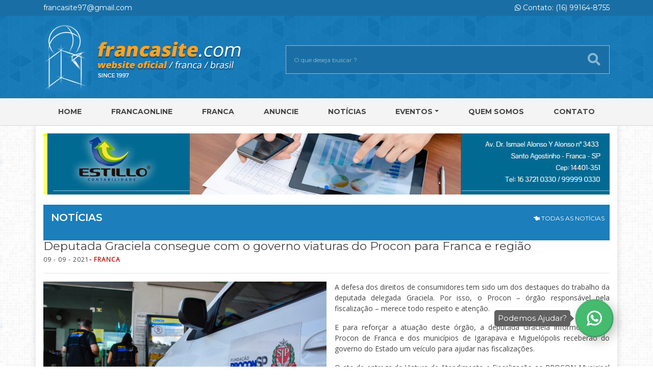

--- FILE ---
content_type: text/html; charset=utf-8
request_url: http://novo.francasite.com/noticia.php?codigo=1786
body_size: 14324
content:
<!DOCTYPE html>
<html lang="pt-br">
	<head>

		<meta charset="utf-8">
		<meta name="viewport" content="width=device-width, initial-scale=1, shrink-to-fit=no">
		<meta http-equiv="x-ua-compatible" content="ie=edge">
		<meta name="description" content="Website Oficial da Cidade de Franca - São Paulo">
		<meta name="keywords" content="Franca Brasil,Franca Brazil, Mogiana,Franca shoes, Franca leather, Franca couro, Franca rubber, Franca borracha, Franca coffee, Franca cafe, Franca basketball, Franca city, Franca cidade, Franca basquete">
		<meta name="author" content="Alsite DevTeam">

		<title>Francasite | Website Oficial da Cidade de Franca - São Paulo</title>
		<link rel="shortcut icon" href="favicon.ico">

		<link rel="stylesheet" href="assets/css/main.min.css">


	</head>

	<body>

		<div id="wrapper">

			<div id="fb-root"></div>
<script>(function(d, s, id) {
  var js, fjs = d.getElementsByTagName(s)[0];
  if (d.getElementById(id)) return;
  js = d.createElement(s); js.id = id;
  js.src = 'https://connect.facebook.net/pt_BR/sdk.js#xfbml=1&version=v3.0&appId=314554289077519&autoLogAppEvents=1';
  fjs.parentNode.insertBefore(js, fjs);
}(document, 'script', 'facebook-jssdk'));</script>

<div class="topbar">
	<div class="container">
		<div class="row">
			<div class="col-12 col-lg-6 text-center text-lg-left">
				<a href="mailto:francasite97@gmail.com">francasite97@gmail.com</a>
			</div>
			<div class="col-12 col-lg-6 text-center text-lg-right">
				<a href="tel:16991288154"><i class="fab fa-whatsapp"></i> Contato: (16) 99164-8755</a>
			</div>
		</div>
	</div>
</div>

<header>
	<div class="container">
		<div class="row">
			<div class="col-12 col-lg-5">
				<div class="logo">
					<a href="index.php">
						<img src="assets/img/logo.png" alt="Francasite" class="img-fluid">
					</a>
				</div>
			</div>
			<div class="col-12 col-lg-7">
				<div class="busca mt-5">
					<form action="busca.php" autocomplete="off">
						<div class="form-group">
							<input type="text" name="busca" class="form-control" placeholder="O que deseja buscar ?" value="">
							<button type="submit" class="bt_busca">
								<i class="fas fa-search"></i>
							</button>
						</div>
					</form>
				</div>

			</div>
		</div>
	</div>
</header>

<nav class="navbar navbar-expand-lg navbar-light">

	<button class="navbar-toggler" type="button" data-toggle="collapse" data-target="#navbarsExample05" aria-controls="navbarsExample05" aria-expanded="false" aria-label="Toggle navigation">
		<i class="fas fa-bars"></i> MENU
	</button>

	<div class="collapse navbar-collapse" id="navbarsExample05">
		<div class="container">
			<ul class="navbar-nav nav-fill">
				<li class="nav-item"><a class="nav-link" href="index.php">Home</a></li>
				<li class="nav-item"><a class="nav-link" href="http://francaonline.com" target="_blank">FRANCAONLINE</a></li>
				<li class="nav-item"><a class="nav-link" href="franca.php" >Franca</a></li>
				<li class="nav-item"><a class="nav-link" href="anuncie.php" >Anuncie</a></li>
				<li class="nav-item"><a class="nav-link" href="noticias.php" >Notícias</a></li>
				<li class="nav-item dropdown">
					<a class="nav-link dropdown-toggle" href="eventos.php" role="button" data-toggle="dropdown" aria-haspopup="true" aria-expanded="false" >Eventos</a>
					<div class="dropdown-menu" aria-labelledby="navbarDropdown">
						<a class="dropdown-item" href="agenda.php">Agenda</a>
						<a class="dropdown-item" href="http://nossanoite.com.br/fotos" target="_blank">Fotos</a>
					</div>
				</li>
				<li class="nav-item"><a class="nav-link" href="quemsomos.php" >Quem Somos</a></li>
				<li class="nav-item"><a class="nav-link" href="contato.php" >Contato</a></li>
			</ul>
		</div>
	</div>
</nav>

			<div class="container wrap_site">

				<section id="banner">


		<div class="row">
			<div class="col-12">

				<div id="swiperBanner" class="swiper-container d-none d-sm-block">
					<div class="swiper-wrapper">

					
							<div class="swiper-slide">
								<a href="https://dnadanca.negocio.site/" target="_blank">
									<img src="assets/img/banner/desktop/120a9ffdc62bd4ac77413db44b6f6b991.jpg" class="img-fluid" alt="DNA Dança de Salão"/>
								</a>
							</div>
					
							<div class="swiper-slide">
								<a href="https://www.instagram.com/estillocontabilidade/" target="_blank">
									<img src="assets/img/banner/desktop/9122037030477f5de2fc9b92598b4894o.jpg" class="img-fluid" alt="Estillo"/>
								</a>
							</div>
					
							<div class="swiper-slide">
								<a href="https://com4datacenter.com.br/" target="_blank">
									<img src="assets/img/banner/desktop/6b4870939ff5f00e52a343ac0411de451.jpg" class="img-fluid" alt="Com4"/>
								</a>
							</div>
					
							<div class="swiper-slide">
								<a href="http://john.com.br/" target="_blank">
									<img src="assets/img/banner/desktop/df31c506e004e2c517f6ba061e7bc6f1h.jpg" class="img-fluid" alt="John English"/>
								</a>
							</div>
					
							<div class="swiper-slide">
								<a href="https://www.anatomicgel.com.br/?gclid=CjwKCAjw47eFBhA9EiwAy8kzNPbR3_9ptYHduK5d8uLmElpHrucajIC9LPuC-R6TjrJlOCidQeHREhoCZToQAvD_BwE" target="_blank">
									<img src="assets/img/banner/desktop/9244583653b8fa70fbfb67f99f9a1ecb0.png" class="img-fluid" alt="Anatomic Gel "/>
								</a>
							</div>
					
							<div class="swiper-slide">
								<a href="https://www.facebook.com/golfinhofranca/?__tn__=kC-R&eid=ARDegTMmN7-_QXuJK6Vg4_ybi-PRqO-KQXYf0TMjFEudxHl3nboxJVtO1mSnbeu1amYLAyH1ZVCb13L3&hc_ref=ARR-Xfk7PZ-uZl3awjlYf8zZtRycn76jYFx3eUZt-JtW9Kl5pukfhZPhmubWkb1eIUI" target="_blank">
									<img src="assets/img/banner/desktop/6f4edf3f82a635b3df4a96aeac4df35bo.png" class="img-fluid" alt="Golfinho"/>
								</a>
							</div>
					
							<div class="swiper-slide">
								<a href="http://drogariacruzeiro.com.br/" target="_blank">
									<img src="assets/img/banner/desktop/cd5020e06f748e7415d15df311054e0f.jpeg" class="img-fluid" alt="Farmácia Cruzeiro"/>
								</a>
							</div>
					
					</div>
					<div class="swiper-pagination"></div>
				</div>

				<div id="swiperBannerMobile" class="swiper-container d-block d-sm-none">
					<div class="swiper-wrapper">

					
							<div class="swiper-slide">
								<a href="http://drogariacruzeiro.com.br/" target="_blank">
									<img src="assets/img/banner/mobile/ad2bba58783bd4589fffb476a9861b63.jpeg" class="img-fluid" alt=""/>
								</a>
							</div>
					
							<div class="swiper-slide">
								<a href="https://www.instagram.com/estillocontabilidade/" target="">
									<img src="assets/img/banner/mobile/ee2f8ce9b15bdde152ee205ca1dd1854o.jpg" class="img-fluid" alt=""/>
								</a>
							</div>
					
							<div class="swiper-slide">
								<a href="https://www.anatomicgel.com.br/?gclid=CjwKCAjw47eFBhA9EiwAy8kzNPbR3_9ptYHduK5d8uLmElpHrucajIC9LPuC-R6TjrJlOCidQeHREhoCZToQAvD_BwE" target="_blank">
									<img src="assets/img/banner/mobile/4febc08f078faa57fcff7c99dc429bb70.png" class="img-fluid" alt=""/>
								</a>
							</div>
					
							<div class="swiper-slide">
								<a href="https://dnadanca.negocio.site/" target="_blank">
									<img src="assets/img/banner/mobile/1b71afb87a0f949788912818483fd555o.jpg" class="img-fluid" alt=""/>
								</a>
							</div>
					
							<div class="swiper-slide">
								<a href="https://com4datacenter.com.br/contato/" target="_blank">
									<img src="assets/img/banner/mobile/58f56dbae7804009985893015077a02fe.jpg" class="img-fluid" alt=""/>
								</a>
							</div>
					
							<div class="swiper-slide">
								<a href="http://john.com.br/" target="_blank">
									<img src="assets/img/banner/mobile/5cb02d9291967db698fcbbeaed46900ae.jpg" class="img-fluid" alt=""/>
								</a>
							</div>
					
							<div class="swiper-slide">
								<a href="https://www.facebook.com/golfinhofranca/?__tn__=kC-R&eid=ARDegTMmN7-_QXuJK6Vg4_ybi-PRqO-KQXYf0TMjFEudxHl3nboxJVtO1mSnbeu1amYLAyH1ZVCb13L3&hc_ref=ARR-Xfk7PZ-uZl3awjlYf8zZtRycn76jYFx3eUZt-JtW9Kl5pukfhZPhmubWkb1eIUI" target="_blank">
									<img src="assets/img/banner/mobile/4916f5cda48bf7e8982bb5198e535c9cr.png" class="img-fluid" alt=""/>
								</a>
							</div>
					
					</div>
					<div class="swiper-pagination"></div>
				</div>

			</div>
		</div>


</section>
				<div class="row noticias">

					<div class="col-12">

						<div class="titulo interno">
							<h5>NOTÍCIAS</h5>
							<a href="noticias.php" class="btvoltar"><i class="fas fa-hand-point-left"></i> TODAS AS NOTÍCIAS</a>
						</div>

					</div>

					<div class="col-12 noticia">

						<h4>Deputada Graciela consegue com o governo viaturas do Procon para Franca e região</h4>
						<h6 style="color: #616161; font-weight: normal; font-size: 15px"></h6>
						<h6 class="card-subtitle mb-1 text-muted"><span>09 - 09 - 2021</span>- Franca</h6>

						<hr>

						<img src="assets/img/noticia/5c51b59585c17d3cf0d8617ef8018e7c0a.jpg" alt="Franca" class="float-left mb-2 mr-3 d-none d-md-inline w-50">
						<img src="assets/img/noticia/5c51b59585c17d3cf0d8617ef8018e7c0a.jpg" alt="Franca" class="float-none mb-2 mr-3 d-block d-md-none w-100">

						<p>A defesa dos direitos de consumidores tem sido um dos destaques do trabalho da deputada delegada Graciela. Por isso, o Procon &ndash; &oacute;rg&atilde;o respons&aacute;vel pela fiscaliza&ccedil;&atilde;o &ndash; merece todo respeito e aten&ccedil;&atilde;o.</p><p>E para refor&ccedil;ar a atua&ccedil;&atilde;o deste &oacute;rg&atilde;o, a deputada Graciela informou que o Procon de Franca e dos munic&iacute;pios de Igarapava e Miguel&oacute;polis receber&atilde;o do governo do Estado um ve&iacute;culo para ajudar nas fiscaliza&ccedil;&otilde;es.</p><p>O ato de entrega da Viatura de Atendimento e Fiscaliza&ccedil;&atilde;o ao PROCON Municipal de Franca e demais munic&iacute;pios (Igarapava e Miguel&oacute;polis), acontece &agrave;s 15 horas desta quarta-feira (08).</p><p>A solenidade est&aacute; programada para ocorrer no Memorial da Am&eacute;rica Latina, com a presen&ccedil;a do vice-governador&nbsp; Rodrigo Garcia, que tamb&eacute;m &eacute; Secret&aacute;rio de Governo.</p><p>A viatura dar&aacute; um refor&ccedil;o na fiscaliza&ccedil;&atilde;o do &oacute;rg&atilde;o nesses munic&iacute;pios, j&aacute; que o Procon &eacute; um &oacute;rg&atilde;o extrajudicial considerado como um meio alternativo para a solu&ccedil;&atilde;o de impasses e conflitos decorrentes das rela&ccedil;&otilde;es de consumo.</p>
						<hr>

						<h6 class="card-subtitle mb-1 text-muted"><span>Fonte </span>- Jornal da Franca</h6>
						<h6 class="card-subtitle mb-1 text-muted"><span>Fonte de imagem </span>- Jornal da Franca</h6>

					</div>

				</div>

				<footer class="footer">

	<div class="row">

		<div class="col-12 col-lg-8 links">

			<div class="titulo link">
				LINKS ÚTEIS
			</div>

			<div class="row">
				<div class="col-12 col-lg-4">
					<ul>
						<li><a href="http://www.moviecom.com.br/" target="_blank">CINEMA</a></li>
						<li><a href="https://www.terra.com.br/vida-e-estilo/horoscopo" target="_blank">HORÓSCOPO</a></li>
						<li><a href="piadas.php">PIADAS</a></li>
						<li><a href="receitas.php">RECEITAS DA SEMANA</a></li>
						<li><a href="http://www.sna.agr.br/" target="_blank">AGRICULTURA</a></li>
						<li><a href="https://www.spmundi.com.br/" target="_blank">DÓLAR</a></li>
					</ul>
				</div>
				<div class="col-12 col-lg-4">
					<ul class="p-lg-0">
						<li><a href="http://www.timeanddate.com/worldclock/" target="_blank">FUSO HORÁRIO</a></li>
						<li><a href="https://www.empresasaojose.com.br/servicos/linhas-e-horarios/" target="_blank">HORÁRIOS DE ÔNIBUS</a></li>
						<li><a href="viacoes.php">HORÁRIO DE VIAÇÕES</a></li>
						<li><a href="http://loterias.caixa.gov.br/wps/portal/loterias" target="_blank">LOTERIAS</a></li>
						<li><a href="telefones_uteis.php">TELEFONES ÚTEIS</a></li>
						<li><a href="http://www.climatempo.com.br/previsao-do-tempo/cidade/443/franca-sp" target="_blank">PREVISÃO DO TEMPO</a></li>
					</ul>
				</div>
				<div class="col-12 col-lg-4">
					<ul class="p-lg-0">
						<li><a href="feiraslivres.php">FEIRAS LIVRES</a></li>
						<!-- <li><a href="apoio.php">APOIO</a></li> -->
					</ul>
				</div>
			</div>

		</div>

		<div class="col-12 col-lg-4">
			<div class="fb-page" data-href="https://www.facebook.com/agenciaLA3/" data-small-header="false" data-adapt-container-width="true" data-hide-cover="false" data-show-facepile="true">
				<blockquote cite="https://www.facebook.com/agenciaLA3/" class="fb-xfbml-parse-ignore"><a href="https://www.facebook.com/agenciaLA3/">La3 Full E-commerce</a></blockquote>
			</div>
		</div>

	</div>

</footer>

<div class="copyright">
	<div class="row">
		<div class="col-12 col-lg-6 text-center text-lg-left">
			<i class="far fa-copyright"></i> - francasite.com Copyright 2019
		</div>
		<div class="col-12 col-lg-6 text-center text-lg-right">
			desenvolvido por <a href="http://alsite.com.br/" target="_blank"><img src="assets/img/alsite.webp" alt=""></a>
		</div>
	</div>
</div>

<div class="whatsapp">
	<span class="bag-whatsapp-alert" style="display: block;">Podemos Ajudar?</span>
	<span class="bag-whatsapp-alert-arrow" style="display: block;"></span>
	<div class="bloco-wthats" id="whatsappbtn">
		<a href="https://api.whatsapp.com/send?phone=5516991648755" target="_blank" data-toggle-visibility="box_whatsapp" data-show-shadow="false" class="link-whats"></a>
		<div class="aura" data-ix="new-interaction"></div>
	</div>
</div>

<!-- Global site tag (gtag.js) - Google Analytics -->
<script async
	src="https://www.googletagmanager.com/gtag/js?id=UA-153447928-1"></script>
<script>
	window.dataLayer = window.dataLayer || [];

	function gtag() {
		dataLayer.push(arguments);
	}
	gtag('js', new Date());

	gtag('config', 'UA-153447928-1');
</script>
			</div>

		</div>


		<script src="assets/js/main.min.js"></script>


		<script>
			$(function() {
				$('#main-menu').smartmenus({
					mainMenuSubOffsetX: -1,
					mainMenuSubOffsetY: 4,
					subMenusSubOffsetX: 6,
					subMenusSubOffsetY: -6
				});
			});
		</script>

	</body>

</html>
